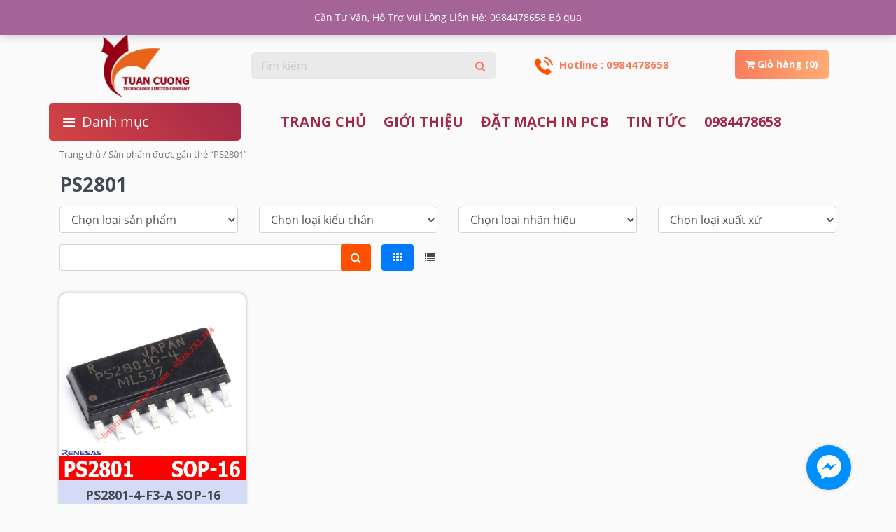

--- FILE ---
content_type: text/html; charset=UTF-8
request_url: https://linhkientuancuong.com/tu-khoa/ps2801/
body_size: 10840
content:
<!DOCTYPE html>
<html lang="vi" class="no-js">
<head>
	<meta charset="UTF-8">
	<meta name="viewport" content="width=device-width">
	<link rel="profile" href="http://gmpg.org/xfn/11">
	<link rel="pingback" href="https://linhkientuancuong.com/xmlrpc.php">
	<!--[if lt IE 9]>
	<script src="https://linhkientuancuong.com/wp-content/themes/ithemebuilder_v3/js/html5.js"></script>
	<![endif]-->
	
	<!-- This site is optimized with the Yoast SEO plugin v19.3 - https://yoast.com/wordpress/plugins/seo/ -->
	<title>PS2801 Archives - Linh kiện điện tử</title>
	<meta name="robots" content="index, follow, max-snippet:-1, max-image-preview:large, max-video-preview:-1" />
	<link rel="canonical" href="https://linhkientuancuong.com/tu-khoa/ps2801/" />
	<meta property="og:locale" content="vi_VN" />
	<meta property="og:type" content="article" />
	<meta property="og:title" content="PS2801 Archives - Linh kiện điện tử" />
	<meta property="og:url" content="https://linhkientuancuong.com/tu-khoa/ps2801/" />
	<meta property="og:site_name" content="Linh kiện điện tử" />
	<meta name="twitter:card" content="summary_large_image" />
	<script type="application/ld+json" class="yoast-schema-graph">{"@context":"https://schema.org","@graph":[{"@type":"WebSite","@id":"https://linhkientuancuong.com/#website","url":"https://linhkientuancuong.com/","name":"Linh kiện điện tử","description":"","potentialAction":[{"@type":"SearchAction","target":{"@type":"EntryPoint","urlTemplate":"https://linhkientuancuong.com/?s={search_term_string}"},"query-input":"required name=search_term_string"}],"inLanguage":"vi"},{"@type":"CollectionPage","@id":"https://linhkientuancuong.com/tu-khoa/ps2801/","url":"https://linhkientuancuong.com/tu-khoa/ps2801/","name":"PS2801 Archives - Linh kiện điện tử","isPartOf":{"@id":"https://linhkientuancuong.com/#website"},"breadcrumb":{"@id":"https://linhkientuancuong.com/tu-khoa/ps2801/#breadcrumb"},"inLanguage":"vi","potentialAction":[{"@type":"ReadAction","target":["https://linhkientuancuong.com/tu-khoa/ps2801/"]}]},{"@type":"BreadcrumbList","@id":"https://linhkientuancuong.com/tu-khoa/ps2801/#breadcrumb","itemListElement":[{"@type":"ListItem","position":1,"name":"Home","item":"https://linhkientuancuong.com/"},{"@type":"ListItem","position":2,"name":"PS2801"}]}]}</script>
	<!-- / Yoast SEO plugin. -->


<link rel='dns-prefetch' href='//maxcdn.bootstrapcdn.com' />
<link rel='dns-prefetch' href='//s.w.org' />
<link rel="alternate" type="application/rss+xml" title="Nguồn cấp Linh kiện điện tử &raquo; PS2801 Tag" href="https://linhkientuancuong.com/tu-khoa/ps2801/feed/" />
<link rel='stylesheet' id='wp-block-library-css'  href='https://linhkientuancuong.com/wp-includes/css/dist/block-library/style.min.css?ver=5.6.16' type='text/css' media='all' />
<link rel='stylesheet' id='wc-block-vendors-style-css'  href='https://linhkientuancuong.com/wp-content/plugins/woocommerce/packages/woocommerce-blocks/build/vendors-style.css?ver=4.0.0' type='text/css' media='all' />
<link rel='stylesheet' id='wc-block-style-css'  href='https://linhkientuancuong.com/wp-content/plugins/woocommerce/packages/woocommerce-blocks/build/style.css?ver=4.0.0' type='text/css' media='all' />
<link rel='stylesheet' id='woocommerce-layout-css'  href='https://linhkientuancuong.com/wp-content/plugins/woocommerce/assets/css/woocommerce-layout.css?ver=5.0.0' type='text/css' media='all' />
<link rel='stylesheet' id='woocommerce-smallscreen-css'  href='https://linhkientuancuong.com/wp-content/plugins/woocommerce/assets/css/woocommerce-smallscreen.css?ver=5.0.0' type='text/css' media='only screen and (max-width: 768px)' />
<link rel='stylesheet' id='woocommerce-general-css'  href='https://linhkientuancuong.com/wp-content/plugins/woocommerce/assets/css/woocommerce.css?ver=5.0.0' type='text/css' media='all' />
<style id='woocommerce-inline-inline-css' type='text/css'>
.woocommerce form .form-row .required { visibility: visible; }
</style>
<link rel='stylesheet' id='xoo-cp-style-css'  href='https://linhkientuancuong.com/wp-content/plugins/added-to-cart-popup-woocommerce/assets/css/xoo-cp-style.css?ver=1.5' type='text/css' media='all' />
<style id='xoo-cp-style-inline-css' type='text/css'>
td.xoo-cp-pqty{
			    min-width: 120px;
			}
			.xoo-cp-container{
				max-width: 650px;
			}
			.xcp-btn{
				background-color: #777777;
				color: #ffffff;
				font-size: 14px;
				border-radius: 5px;
				border: 1px solid #777777;
			}
			.xcp-btn:hover{
				color: #ffffff;
			}
			td.xoo-cp-pimg{
				width: 20%;
			}
			table.xoo-cp-pdetails , table.xoo-cp-pdetails tr{
				border: 0!important;
			}
			table.xoo-cp-pdetails td{
				border-style: solid;
				border-width: 0px;
				border-color: #ebe9eb;
			}
</style>
<link rel='stylesheet' id='all-css'  href='https://linhkientuancuong.com/wp-content/themes/ithemebuilder_v3/css/all.css?ver=2.1' type='text/css' media='all' />
<link rel='stylesheet' id='bootstrap-grid-css'  href='https://linhkientuancuong.com/wp-content/themes/ithemebuilder_v3/css/bootstrap-grid.css?ver=2.1' type='text/css' media='all' />
<link rel='stylesheet' id='bootstrap-reboot-css'  href='https://linhkientuancuong.com/wp-content/themes/ithemebuilder_v3/css/bootstrap-reboot.css?ver=2.1' type='text/css' media='all' />
<link rel='stylesheet' id='bootstrap.min-css'  href='https://linhkientuancuong.com/wp-content/themes/ithemebuilder_v3/css/bootstrap.min.css?ver=2.1' type='text/css' media='all' />
<link rel='stylesheet' id='fix-css'  href='https://linhkientuancuong.com/wp-content/themes/ithemebuilder_v3/css/fix.css?ver=2.1' type='text/css' media='all' />
<link rel='stylesheet' id='jquery.mmenu-css'  href='https://linhkientuancuong.com/wp-content/themes/ithemebuilder_v3/css/jquery.mmenu.css?ver=2.1' type='text/css' media='all' />
<link rel='stylesheet' id='owl.carousel.min-css'  href='https://linhkientuancuong.com/wp-content/themes/ithemebuilder_v3/css/owl.carousel.min.css?ver=2.1' type='text/css' media='all' />
<link rel='stylesheet' id='reset_style-css'  href='https://linhkientuancuong.com/wp-content/themes/ithemebuilder_v3/css/reset_style.css?ver=2.1' type='text/css' media='all' />
<link rel='stylesheet' id='responsive-css'  href='https://linhkientuancuong.com/wp-content/themes/ithemebuilder_v3/css/responsive.css?ver=2.1' type='text/css' media='all' />
<link rel='stylesheet' id='slick-theme-css'  href='https://linhkientuancuong.com/wp-content/themes/ithemebuilder_v3/css/slick-theme.css?ver=2.1' type='text/css' media='all' />
<link rel='stylesheet' id='slick-css'  href='https://linhkientuancuong.com/wp-content/themes/ithemebuilder_v3/css/slick.css?ver=2.1' type='text/css' media='all' />
<link rel='stylesheet' id='slicknav-css'  href='https://linhkientuancuong.com/wp-content/themes/ithemebuilder_v3/css/slicknav.css?ver=2.1' type='text/css' media='all' />
<link rel='stylesheet' id='style-css'  href='https://linhkientuancuong.com/wp-content/themes/ithemebuilder_v3/css/style.css?ver=2.1' type='text/css' media='all' />
<link rel='stylesheet' id='storefront-style-css'  href='https://linhkientuancuong.com/wp-content/themes/ithemebuilder_v3/style.css?ver=2.1' type='text/css' media='all' />
<link rel='stylesheet' id='storefront-responsive-css'  href='https://linhkientuancuong.com/wp-content/themes/ithemebuilder_v3/responsive.css?ver=2.1' type='text/css' media='all' />
<link rel='stylesheet' id='load-fa-css'  href='https://maxcdn.bootstrapcdn.com/font-awesome/4.6.3/css/font-awesome.min.css?ver=5.6.16' type='text/css' media='all' />
<script type='text/javascript' src='https://linhkientuancuong.com/wp-includes/js/jquery/jquery.min.js?ver=3.5.1' id='jquery-core-js'></script>
<script type='text/javascript' src='https://linhkientuancuong.com/wp-includes/js/jquery/jquery-migrate.min.js?ver=3.3.2' id='jquery-migrate-js'></script>
<link rel="https://api.w.org/" href="https://linhkientuancuong.com/wp-json/" /><link rel="EditURI" type="application/rsd+xml" title="RSD" href="https://linhkientuancuong.com/xmlrpc.php?rsd" />
<link rel="wlwmanifest" type="application/wlwmanifest+xml" href="https://linhkientuancuong.com/wp-includes/wlwmanifest.xml" /> 

<script type="text/javascript">
    ASAJAX='https://linhkientuancuong.com/wp-admin/admin-ajax.php';
</script>
	<noscript><style>.woocommerce-product-gallery{ opacity: 1 !important; }</style></noscript>
	
</head>

<body class="archive tax-product_tag term-ps2801 term-847 theme-ithemebuilder_v3 woocommerce woocommerce-page woocommerce-demo-store woocommerce-no-js">
	<div id="fb-root"></div>
<script>(function(d, s, id) {
  var js, fjs = d.getElementsByTagName(s)[0];
  if (d.getElementById(id)) return;
  js = d.createElement(s); js.id = id;
  js.src = 'https://connect.facebook.net/vi_VN/sdk.js#xfbml=1&autoLogAppEvents=1&version=v3.1&appId=122228925093393';
  fjs.parentNode.insertBefore(js, fjs);
}(document, 'script', 'facebook-jssdk'));</script>

	<div class="header_mobile">
    <a href="#menu" class="menumobile"><span></span></a>
    <div class="logo_mobile">
        <a href="https://linhkientuancuong.com" title="">
            <img src="https://linhkientuancuong.com/wp-content/uploads/2019/12/Logo.png" alt="">
        </a>
    </div>
    <div id="topcartlink">
        <span class="hotline float-left">Hotline : 0984478658</span>
        <a href="https://linhkientuancuong.com/gio-hang/" class="icon-cart minicart-anchor float-right">
          <span class="cart-label"><i class="fa fa-shopping-cart"></i></span>
           <span class="gio_hang">Giỏ hàng (0)</span>
        </a>
    </div>
  </div>
    <nav id="menu">
        <ul><li id="menu-item-418" class="menu-item menu-item-type-taxonomy menu-item-object-product_cat menu-item-has-children menu-item-418"><a href="https://linhkientuancuong.com/danh-muc/vi-dieu-khien/">VI ĐIỀU KHIỂN</a>
<ul class="sub-menu">
	<li id="menu-item-9147" class="menu-item menu-item-type-taxonomy menu-item-object-product_cat menu-item-9147"><a href="https://linhkientuancuong.com/danh-muc/vi-dieu-khien/nuvoton/">NUVOTON</a></li>
	<li id="menu-item-9142" class="menu-item menu-item-type-taxonomy menu-item-object-product_cat menu-item-9142"><a href="https://linhkientuancuong.com/danh-muc/vi-dieu-khien/st/">ST</a></li>
	<li id="menu-item-9143" class="menu-item menu-item-type-taxonomy menu-item-object-product_cat menu-item-9143"><a href="https://linhkientuancuong.com/danh-muc/vi-dieu-khien/microchip/">MICROCHIP</a></li>
	<li id="menu-item-9149" class="menu-item menu-item-type-taxonomy menu-item-object-product_cat menu-item-9149"><a href="https://linhkientuancuong.com/danh-muc/vi-dieu-khien/stm/">STM</a></li>
	<li id="menu-item-9150" class="menu-item menu-item-type-taxonomy menu-item-object-product_cat menu-item-9150"><a href="https://linhkientuancuong.com/danh-muc/vi-dieu-khien/texas/">TEXAS</a></li>
</ul>
</li>
<li id="menu-item-9137" class="menu-item menu-item-type-taxonomy menu-item-object-product_cat menu-item-has-children menu-item-9137"><a href="https://linhkientuancuong.com/danh-muc/dien-tro/">ĐIỆN TRỞ</a>
<ul class="sub-menu">
	<li id="menu-item-9138" class="menu-item menu-item-type-taxonomy menu-item-object-product_cat menu-item-9138"><a href="https://linhkientuancuong.com/danh-muc/dien-tro/dien-tro-cam-dip/">Điện trở cắm &#8211; DIP</a></li>
	<li id="menu-item-9139" class="menu-item menu-item-type-taxonomy menu-item-object-product_cat menu-item-9139"><a href="https://linhkientuancuong.com/danh-muc/dien-tro/dien-tro-dan-smd/">Điện trở dán &#8211; SMD</a></li>
	<li id="menu-item-9140" class="menu-item menu-item-type-taxonomy menu-item-object-product_cat menu-item-9140"><a href="https://linhkientuancuong.com/danh-muc/dien-tro/dien-tro-cong-suat/">Điện trở công suất</a></li>
</ul>
</li>
<li id="menu-item-9144" class="menu-item menu-item-type-taxonomy menu-item-object-product_cat menu-item-has-children menu-item-9144"><a href="https://linhkientuancuong.com/danh-muc/module/">CÁC LOẠI MODULE</a>
<ul class="sub-menu">
	<li id="menu-item-9145" class="menu-item menu-item-type-taxonomy menu-item-object-product_cat menu-item-9145"><a href="https://linhkientuancuong.com/danh-muc/module/thu-phat-khong-day/">Bluetooth &#8211; Wifi &#8211; Zigbee</a></li>
	<li id="menu-item-9151" class="menu-item menu-item-type-taxonomy menu-item-object-product_cat menu-item-9151"><a href="https://linhkientuancuong.com/danh-muc/module/thu-phat-internet/">Internet &#8211; GPRS &#8211; LoRa</a></li>
	<li id="menu-item-9152" class="menu-item menu-item-type-taxonomy menu-item-object-product_cat menu-item-9152"><a href="https://linhkientuancuong.com/danh-muc/module/module-cam-bien-gia-toc/">Module cảm biến gia tốc, con quay hồi chuyển</a></li>
	<li id="menu-item-9153" class="menu-item menu-item-type-taxonomy menu-item-object-product_cat menu-item-9153"><a href="https://linhkientuancuong.com/danh-muc/module/module-cam-bien-khi/">Module cảm biến khí &#8211; etanol</a></li>
	<li id="menu-item-9154" class="menu-item menu-item-type-taxonomy menu-item-object-product_cat menu-item-9154"><a href="https://linhkientuancuong.com/danh-muc/module/module-cam-bien-nhiet-do/">Module cảm biến nhiệt độ</a></li>
	<li id="menu-item-9155" class="menu-item menu-item-type-taxonomy menu-item-object-product_cat menu-item-9155"><a href="https://linhkientuancuong.com/danh-muc/module/module-cam-bien-quang-dien/">Module cảm biến quang điện</a></li>
	<li id="menu-item-9156" class="menu-item menu-item-type-taxonomy menu-item-object-product_cat menu-item-9156"><a href="https://linhkientuancuong.com/danh-muc/module/module-cam-bien-tu-tiem-can/">Module cảm biến từ &#8211; tiệm cận</a></li>
	<li id="menu-item-9157" class="menu-item menu-item-type-taxonomy menu-item-object-product_cat menu-item-9157"><a href="https://linhkientuancuong.com/danh-muc/module/module-cam-ung/">Module cảm ứng, nút nhấn, rơ le</a></li>
	<li id="menu-item-9158" class="menu-item menu-item-type-taxonomy menu-item-object-product_cat menu-item-9158"><a href="https://linhkientuancuong.com/danh-muc/module/module-chuye-doi-usb/">Module chuyển đổi USB TTL</a></li>
	<li id="menu-item-9159" class="menu-item menu-item-type-taxonomy menu-item-object-product_cat menu-item-9159"><a href="https://linhkientuancuong.com/danh-muc/module/modlue-dieu-khien-dong-co-buoc/">Module điều khiển động cơ bước</a></li>
	<li id="menu-item-9160" class="menu-item menu-item-type-taxonomy menu-item-object-product_cat menu-item-9160"><a href="https://linhkientuancuong.com/danh-muc/module/module-do-dien/">Module đo điện áp, dòng điện</a></li>
	<li id="menu-item-9161" class="menu-item menu-item-type-taxonomy menu-item-object-product_cat menu-item-9161"><a href="https://linhkientuancuong.com/danh-muc/module/module-hien-thi/">Module hiển thị</a></li>
	<li id="menu-item-9162" class="menu-item menu-item-type-taxonomy menu-item-object-product_cat menu-item-9162"><a href="https://linhkientuancuong.com/danh-muc/module/in3d-gps-luu-tru/">Module In 3D &#8211; GPS &#8211; Lưu trữ</a></li>
	<li id="menu-item-9163" class="menu-item menu-item-type-taxonomy menu-item-object-product_cat menu-item-9163"><a href="https://linhkientuancuong.com/danh-muc/module/module-khac/">Module khác</a></li>
	<li id="menu-item-9164" class="menu-item menu-item-type-taxonomy menu-item-object-product_cat menu-item-9164"><a href="https://linhkientuancuong.com/danh-muc/module/module-lap-trinh/">Module lập trình</a></li>
	<li id="menu-item-9165" class="menu-item menu-item-type-taxonomy menu-item-object-product_cat menu-item-9165"><a href="https://linhkientuancuong.com/danh-muc/module/module-nguon/">Module nguồn</a></li>
	<li id="menu-item-9166" class="menu-item menu-item-type-taxonomy menu-item-object-product_cat menu-item-9166"><a href="https://linhkientuancuong.com/danh-muc/module/module-sac/">Module sạc</a></li>
	<li id="menu-item-9167" class="menu-item menu-item-type-taxonomy menu-item-object-product_cat menu-item-9167"><a href="https://linhkientuancuong.com/danh-muc/module/module-thu-phat-fm/">Module thu phát FM</a></li>
	<li id="menu-item-9168" class="menu-item menu-item-type-taxonomy menu-item-object-product_cat menu-item-9168"><a href="https://linhkientuancuong.com/danh-muc/module/thiet-bi-nha-thong-minh/">Smart home &#8211; OpenWrt &#8211; ESP32</a></li>
</ul>
</li>
<li id="menu-item-9169" class="menu-item menu-item-type-taxonomy menu-item-object-product_cat menu-item-has-children menu-item-9169"><a href="https://linhkientuancuong.com/danh-muc/cam-bien/">CẢM BIẾN</a>
<ul class="sub-menu">
	<li id="menu-item-9170" class="menu-item menu-item-type-taxonomy menu-item-object-product_cat menu-item-9170"><a href="https://linhkientuancuong.com/danh-muc/cam-bien/cam-bien-anh-sang/">Cảm biến ánh sáng</a></li>
	<li id="menu-item-9171" class="menu-item menu-item-type-taxonomy menu-item-object-product_cat menu-item-9171"><a href="https://linhkientuancuong.com/danh-muc/cam-bien/cam-bien-hong-ngoai/">Cảm biến hồng ngoại</a></li>
	<li id="menu-item-9172" class="menu-item menu-item-type-taxonomy menu-item-object-product_cat menu-item-9172"><a href="https://linhkientuancuong.com/danh-muc/cam-bien/cam-bien-nhiet-do-do-am/">Cảm biến nhiệt độ, độ ẩm</a></li>
</ul>
</li>
<li id="menu-item-9173" class="menu-item menu-item-type-taxonomy menu-item-object-product_cat menu-item-has-children menu-item-9173"><a href="https://linhkientuancuong.com/danh-muc/san-pham-khac/">SẢN PHẨM KHÁC</a>
<ul class="sub-menu">
	<li id="menu-item-9174" class="menu-item menu-item-type-taxonomy menu-item-object-product_cat menu-item-9174"><a href="https://linhkientuancuong.com/danh-muc/san-pham-khac/tan-nhiet/">Tản nhiệt</a></li>
</ul>
</li>
<li id="menu-item-9175" class="menu-item menu-item-type-taxonomy menu-item-object-product_cat menu-item-has-children menu-item-9175"><a href="https://linhkientuancuong.com/danh-muc/tu-dien/">TỤ ĐIỆN</a>
<ul class="sub-menu">
	<li id="menu-item-9176" class="menu-item menu-item-type-taxonomy menu-item-object-product_cat menu-item-9176"><a href="https://linhkientuancuong.com/danh-muc/tu-dien/tu-hoa/">Tụ hóa</a></li>
</ul>
</li>
</ul>    </nav>
</div>
<div id="header">
    <div class="top_header">
        <div class="container">
            <div class="row align-items-center">
                <div class="col-12 col-sm-8 top_header_left ">
                    <div class="info_top">
                        <img src="https://linhkientuancuong.com/wp-content/themes/ithemebuilder_v3/img/clock.gif" alt="">
                        <p>Làm việc: Thứ 2-6 8h30 - 5h30 . Thứ 7 8h30 -12h . Nghỉ CN & Lễ</p>                                     
                    </div>                                 
                </div>
                <div class="col-12 col-sm-4 top_header_right">
                    <ul class="sign float-right">
                                                    <li><a href="https://linhkientuancuong.com/tai-khoan" title="">Đăng nhập</a></li>
                            <li><a href="https://linhkientuancuong.com/tai-khoan" title="">Đăng ký</a></li>
                                            </ul>                             
                </div>              
            </div>          
        </div>      
    </div>
    <div class="main_header py-4">
        <div class="container">
            <div class="row align-items-center">
                <div class="col-12 col-md-3 box_logo">
                    <a href="https://linhkientuancuong.com" title="">
                        <img src="https://linhkientuancuong.com/wp-content/uploads/2019/12/Logo.png" alt="">
                    </a>          
                </div> 
                <div class="col-12 col-md-4 search-input">
                    <form action="https://linhkientuancuong.com" class="search_form" method="get">
                        <div class="input-group">
                            <!-- USE TWITTER TYPEAHEAD JSON WITH API TO SEARCH -->
                            <input class="form-control" id="system-search" name="s" placeholder="Tìm kiếm" autocomplete="off">
                            <input type="hidden" name="post_type" value="product">
                            <span class="input-group-btn">
                                <button type="submit" class="btn btn-default">
                                        <i class="fa fa-search"></i>
                                </button>
                            </span>
                        </div>
                        <div class="result_timkiem"></div>  
                    </form>          
                </div>
                <div class="col-12 col-md-5 gio_hang">
                    <div id="topcartlink">
                        <span class="hotline float-left">
                            <img src="https://linhkientuancuong.com/wp-content/themes/ithemebuilder_v3/img/telephone.png" alt="">
                            Hotline : 0984478658                        </span>
                        
                        <div class="minicart">
                           <!--  <a href="https://linhkientuancuong.com/gio-hang/" class="icon-cart minicart-anchor float-right">
                              <span class="cart-label"><i class="fa fa-shopping-cart"></i></span>
                               Giỏ hàng (0)                            </a> -->
                                <div class="cartmini-tempalte">
                                    

	<p class="woocommerce-mini-cart__empty-message">Chưa có sản phẩm trong giỏ hàng.</p>


                                </div>
                        </div>
                    </div>     
                </div>     
            </div>      
        </div>      
    </div>

    <div class="main_header main_header_fix ptb">
        <div class="container">
            <div class="row align-items-center">
                <div class="col-12 col-md-3 bot_header">
                    <div class="box_danh_muc_fix py-2">
                        <i class="fa fa-bars"></i><p class="my-0 menu_danh_muc_fix">Danh mục</p>
                        <div class="menu_box_fix">
                            <ul><li id="menu-item-8873" class="menu-item menu-item-type-taxonomy menu-item-object-product_cat menu-item-has-children menu-item-8873"><a href="https://linhkientuancuong.com/danh-muc/module/">CÁC LOẠI MODULE</a>
<ul class="sub-menu">
	<li id="menu-item-8874" class="menu-item menu-item-type-taxonomy menu-item-object-product_cat menu-item-8874"><a href="https://linhkientuancuong.com/danh-muc/module/thu-phat-khong-day/">Bluetooth &#8211; Wifi &#8211; Zigbee</a></li>
	<li id="menu-item-8875" class="menu-item menu-item-type-taxonomy menu-item-object-product_cat menu-item-8875"><a href="https://linhkientuancuong.com/danh-muc/module/thu-phat-internet/">Internet &#8211; GPRS &#8211; LoRa</a></li>
	<li id="menu-item-8876" class="menu-item menu-item-type-taxonomy menu-item-object-product_cat menu-item-8876"><a href="https://linhkientuancuong.com/danh-muc/module/module-cam-bien-gia-toc/">Module cảm biến gia tốc, con quay hồi chuyển</a></li>
	<li id="menu-item-8877" class="menu-item menu-item-type-taxonomy menu-item-object-product_cat menu-item-8877"><a href="https://linhkientuancuong.com/danh-muc/module/module-cam-bien-khi/">Module cảm biến khí &#8211; etanol</a></li>
	<li id="menu-item-8878" class="menu-item menu-item-type-taxonomy menu-item-object-product_cat menu-item-8878"><a href="https://linhkientuancuong.com/danh-muc/module/module-cam-bien-nhiet-do/">Module cảm biến nhiệt độ</a></li>
	<li id="menu-item-8879" class="menu-item menu-item-type-taxonomy menu-item-object-product_cat menu-item-8879"><a href="https://linhkientuancuong.com/danh-muc/module/module-cam-bien-quang-dien/">Module cảm biến quang điện</a></li>
	<li id="menu-item-8880" class="menu-item menu-item-type-taxonomy menu-item-object-product_cat menu-item-8880"><a href="https://linhkientuancuong.com/danh-muc/module/module-cam-bien-tu-tiem-can/">Module cảm biến từ &#8211; tiệm cận</a></li>
	<li id="menu-item-8881" class="menu-item menu-item-type-taxonomy menu-item-object-product_cat menu-item-8881"><a href="https://linhkientuancuong.com/danh-muc/module/module-cam-ung/">Module cảm ứng, nút nhấn, rơ le</a></li>
	<li id="menu-item-8882" class="menu-item menu-item-type-taxonomy menu-item-object-product_cat menu-item-8882"><a href="https://linhkientuancuong.com/danh-muc/module/module-chuye-doi-usb/">Module chuyển đổi USB TTL</a></li>
	<li id="menu-item-8883" class="menu-item menu-item-type-taxonomy menu-item-object-product_cat menu-item-8883"><a href="https://linhkientuancuong.com/danh-muc/module/modlue-dieu-khien-dong-co-buoc/">Module điều khiển động cơ bước</a></li>
	<li id="menu-item-8884" class="menu-item menu-item-type-taxonomy menu-item-object-product_cat menu-item-8884"><a href="https://linhkientuancuong.com/danh-muc/module/module-do-dien/">Module đo điện áp, dòng điện</a></li>
	<li id="menu-item-8885" class="menu-item menu-item-type-taxonomy menu-item-object-product_cat menu-item-8885"><a href="https://linhkientuancuong.com/danh-muc/module/module-hien-thi/">Module hiển thị</a></li>
	<li id="menu-item-8886" class="menu-item menu-item-type-taxonomy menu-item-object-product_cat menu-item-8886"><a href="https://linhkientuancuong.com/danh-muc/module/in3d-gps-luu-tru/">Module In 3D &#8211; GPS &#8211; Lưu trữ</a></li>
	<li id="menu-item-8887" class="menu-item menu-item-type-taxonomy menu-item-object-product_cat menu-item-8887"><a href="https://linhkientuancuong.com/danh-muc/module/module-khac/">Module khác</a></li>
	<li id="menu-item-8888" class="menu-item menu-item-type-taxonomy menu-item-object-product_cat menu-item-8888"><a href="https://linhkientuancuong.com/danh-muc/module/module-lap-trinh/">Module lập trình</a></li>
	<li id="menu-item-8889" class="menu-item menu-item-type-taxonomy menu-item-object-product_cat menu-item-8889"><a href="https://linhkientuancuong.com/danh-muc/module/module-nguon/">Module nguồn</a></li>
	<li id="menu-item-8890" class="menu-item menu-item-type-taxonomy menu-item-object-product_cat menu-item-8890"><a href="https://linhkientuancuong.com/danh-muc/module/module-sac/">Module sạc</a></li>
	<li id="menu-item-8891" class="menu-item menu-item-type-taxonomy menu-item-object-product_cat menu-item-8891"><a href="https://linhkientuancuong.com/danh-muc/module/module-thu-phat-fm/">Module thu phát FM</a></li>
	<li id="menu-item-8892" class="menu-item menu-item-type-taxonomy menu-item-object-product_cat menu-item-8892"><a href="https://linhkientuancuong.com/danh-muc/module/thiet-bi-nha-thong-minh/">Smart home &#8211; OpenWrt &#8211; ESP32</a></li>
</ul>
</li>
<li id="menu-item-8893" class="menu-item menu-item-type-taxonomy menu-item-object-product_cat menu-item-has-children menu-item-8893"><a href="https://linhkientuancuong.com/danh-muc/vi-dieu-khien/">VI ĐIỀU KHIỂN</a>
<ul class="sub-menu">
	<li id="menu-item-8894" class="menu-item menu-item-type-taxonomy menu-item-object-product_cat menu-item-8894"><a href="https://linhkientuancuong.com/danh-muc/vi-dieu-khien/texas/">TEXAS</a></li>
	<li id="menu-item-8895" class="menu-item menu-item-type-taxonomy menu-item-object-product_cat menu-item-8895"><a href="https://linhkientuancuong.com/danh-muc/vi-dieu-khien/microchip/">MICROCHIP</a></li>
	<li id="menu-item-8896" class="menu-item menu-item-type-taxonomy menu-item-object-product_cat menu-item-8896"><a href="https://linhkientuancuong.com/danh-muc/vi-dieu-khien/nuvoton/">NUVOTON</a></li>
	<li id="menu-item-8898" class="menu-item menu-item-type-taxonomy menu-item-object-product_cat menu-item-8898"><a href="https://linhkientuancuong.com/danh-muc/vi-dieu-khien/st/">ST</a></li>
	<li id="menu-item-8899" class="menu-item menu-item-type-taxonomy menu-item-object-product_cat menu-item-8899"><a href="https://linhkientuancuong.com/danh-muc/vi-dieu-khien/stm/">STM</a></li>
</ul>
</li>
<li id="menu-item-9050" class="menu-item menu-item-type-taxonomy menu-item-object-product_cat menu-item-has-children menu-item-9050"><a href="https://linhkientuancuong.com/danh-muc/cam-bien/">CẢM BIẾN</a>
<ul class="sub-menu">
	<li id="menu-item-9051" class="menu-item menu-item-type-taxonomy menu-item-object-product_cat menu-item-9051"><a href="https://linhkientuancuong.com/danh-muc/cam-bien/cam-bien-nhiet-do-do-am/">Cảm biến nhiệt độ, độ ẩm</a></li>
	<li id="menu-item-9069" class="menu-item menu-item-type-taxonomy menu-item-object-product_cat menu-item-9069"><a href="https://linhkientuancuong.com/danh-muc/cam-bien/cam-bien-anh-sang/">Cảm biến ánh sáng</a></li>
	<li id="menu-item-9074" class="menu-item menu-item-type-taxonomy menu-item-object-product_cat menu-item-9074"><a href="https://linhkientuancuong.com/danh-muc/cam-bien/cam-bien-hong-ngoai/">Cảm biến hồng ngoại</a></li>
</ul>
</li>
<li id="menu-item-8900" class="menu-item menu-item-type-taxonomy menu-item-object-product_cat menu-item-has-children menu-item-8900"><a href="https://linhkientuancuong.com/danh-muc/dien-tro/">ĐIỆN TRỞ</a>
<ul class="sub-menu">
	<li id="menu-item-8901" class="menu-item menu-item-type-taxonomy menu-item-object-product_cat menu-item-8901"><a href="https://linhkientuancuong.com/danh-muc/dien-tro/dien-tro-cam-dip/">Điện trở cắm &#8211; DIP</a></li>
	<li id="menu-item-8902" class="menu-item menu-item-type-taxonomy menu-item-object-product_cat menu-item-8902"><a href="https://linhkientuancuong.com/danh-muc/dien-tro/dien-tro-cong-suat/">Điện trở công suất</a></li>
	<li id="menu-item-8903" class="menu-item menu-item-type-taxonomy menu-item-object-product_cat menu-item-8903"><a href="https://linhkientuancuong.com/danh-muc/dien-tro/dien-tro-dan-smd/">Điện trở dán &#8211; SMD</a></li>
</ul>
</li>
<li id="menu-item-8907" class="menu-item menu-item-type-taxonomy menu-item-object-product_cat menu-item-has-children menu-item-8907"><a href="https://linhkientuancuong.com/danh-muc/tu-dien/">TỤ ĐIỆN</a>
<ul class="sub-menu">
	<li id="menu-item-8908" class="menu-item menu-item-type-taxonomy menu-item-object-product_cat menu-item-8908"><a href="https://linhkientuancuong.com/danh-muc/tu-dien/tu-hoa/">Tụ hóa</a></li>
</ul>
</li>
<li id="menu-item-9080" class="menu-item menu-item-type-taxonomy menu-item-object-product_cat menu-item-has-children menu-item-9080"><a href="https://linhkientuancuong.com/danh-muc/san-pham-khac/">SẢN PHẨM KHÁC</a>
<ul class="sub-menu">
	<li id="menu-item-9081" class="menu-item menu-item-type-taxonomy menu-item-object-product_cat menu-item-9081"><a href="https://linhkientuancuong.com/danh-muc/san-pham-khac/tan-nhiet/">Tản nhiệt</a></li>
</ul>
</li>
</ul>  
                        </div>
                    </div>          
                </div> 
                <div class="col-12 col-md-5 search-input">
                    <form action="https://linhkientuancuong.com" class="search_form mx-3" method="get">
                        <div class="input-group">
                            <!-- USE TWITTER TYPEAHEAD JSON WITH API TO SEARCH -->
                            <input class="form-control" id="system-search" name="s" placeholder="Tìm kiếm" autocomplete="off">
                            <input type="hidden" name="post_type" value="product">
                            <span class="input-group-btn">
                                <button type="submit" class="btn btn-default">
                                        <i class="fa fa-search"></i>
                                </button>
                            </span>
                        </div>
                        <div class="result_timkiem_1"></div>  
                    </form>          
                </div>
                <div class="col-12 col-md-4 gio_hang">
                    <div id="topcartlink">
                        <span class="hotline float-left">
                            <img src="https://linhkientuancuong.com/wp-content/themes/ithemebuilder_v3/img/telephone.png" alt="">
                            Hotline : 0984478658                        </span>
                       <div class="minicart">
                                <div class="cartmini-tempalte">
                                    

	<p class="woocommerce-mini-cart__empty-message">Chưa có sản phẩm trong giỏ hàng.</p>


                                </div>
                        </div>
                    </div>     
                </div>     
            </div>      
        </div>      
    </div>

    <div class="bot_header">
        <div class="container">
            <div class="row align-items-center">
                <div class="col-12 col-md-3 col-sm-4">
                    <div class="box_danh_muc">
                        <i class="fa fa-bars"></i><p class="my-0 menu_danh_muc">Danh mục</p>
                        <div class="menu_box">
                            <ul><li class="menu-item menu-item-type-taxonomy menu-item-object-product_cat menu-item-has-children menu-item-8873"><a href="https://linhkientuancuong.com/danh-muc/module/">CÁC LOẠI MODULE</a>
<ul class="sub-menu">
	<li class="menu-item menu-item-type-taxonomy menu-item-object-product_cat menu-item-8874"><a href="https://linhkientuancuong.com/danh-muc/module/thu-phat-khong-day/">Bluetooth &#8211; Wifi &#8211; Zigbee</a></li>
	<li class="menu-item menu-item-type-taxonomy menu-item-object-product_cat menu-item-8875"><a href="https://linhkientuancuong.com/danh-muc/module/thu-phat-internet/">Internet &#8211; GPRS &#8211; LoRa</a></li>
	<li class="menu-item menu-item-type-taxonomy menu-item-object-product_cat menu-item-8876"><a href="https://linhkientuancuong.com/danh-muc/module/module-cam-bien-gia-toc/">Module cảm biến gia tốc, con quay hồi chuyển</a></li>
	<li class="menu-item menu-item-type-taxonomy menu-item-object-product_cat menu-item-8877"><a href="https://linhkientuancuong.com/danh-muc/module/module-cam-bien-khi/">Module cảm biến khí &#8211; etanol</a></li>
	<li class="menu-item menu-item-type-taxonomy menu-item-object-product_cat menu-item-8878"><a href="https://linhkientuancuong.com/danh-muc/module/module-cam-bien-nhiet-do/">Module cảm biến nhiệt độ</a></li>
	<li class="menu-item menu-item-type-taxonomy menu-item-object-product_cat menu-item-8879"><a href="https://linhkientuancuong.com/danh-muc/module/module-cam-bien-quang-dien/">Module cảm biến quang điện</a></li>
	<li class="menu-item menu-item-type-taxonomy menu-item-object-product_cat menu-item-8880"><a href="https://linhkientuancuong.com/danh-muc/module/module-cam-bien-tu-tiem-can/">Module cảm biến từ &#8211; tiệm cận</a></li>
	<li class="menu-item menu-item-type-taxonomy menu-item-object-product_cat menu-item-8881"><a href="https://linhkientuancuong.com/danh-muc/module/module-cam-ung/">Module cảm ứng, nút nhấn, rơ le</a></li>
	<li class="menu-item menu-item-type-taxonomy menu-item-object-product_cat menu-item-8882"><a href="https://linhkientuancuong.com/danh-muc/module/module-chuye-doi-usb/">Module chuyển đổi USB TTL</a></li>
	<li class="menu-item menu-item-type-taxonomy menu-item-object-product_cat menu-item-8883"><a href="https://linhkientuancuong.com/danh-muc/module/modlue-dieu-khien-dong-co-buoc/">Module điều khiển động cơ bước</a></li>
	<li class="menu-item menu-item-type-taxonomy menu-item-object-product_cat menu-item-8884"><a href="https://linhkientuancuong.com/danh-muc/module/module-do-dien/">Module đo điện áp, dòng điện</a></li>
	<li class="menu-item menu-item-type-taxonomy menu-item-object-product_cat menu-item-8885"><a href="https://linhkientuancuong.com/danh-muc/module/module-hien-thi/">Module hiển thị</a></li>
	<li class="menu-item menu-item-type-taxonomy menu-item-object-product_cat menu-item-8886"><a href="https://linhkientuancuong.com/danh-muc/module/in3d-gps-luu-tru/">Module In 3D &#8211; GPS &#8211; Lưu trữ</a></li>
	<li class="menu-item menu-item-type-taxonomy menu-item-object-product_cat menu-item-8887"><a href="https://linhkientuancuong.com/danh-muc/module/module-khac/">Module khác</a></li>
	<li class="menu-item menu-item-type-taxonomy menu-item-object-product_cat menu-item-8888"><a href="https://linhkientuancuong.com/danh-muc/module/module-lap-trinh/">Module lập trình</a></li>
	<li class="menu-item menu-item-type-taxonomy menu-item-object-product_cat menu-item-8889"><a href="https://linhkientuancuong.com/danh-muc/module/module-nguon/">Module nguồn</a></li>
	<li class="menu-item menu-item-type-taxonomy menu-item-object-product_cat menu-item-8890"><a href="https://linhkientuancuong.com/danh-muc/module/module-sac/">Module sạc</a></li>
	<li class="menu-item menu-item-type-taxonomy menu-item-object-product_cat menu-item-8891"><a href="https://linhkientuancuong.com/danh-muc/module/module-thu-phat-fm/">Module thu phát FM</a></li>
	<li class="menu-item menu-item-type-taxonomy menu-item-object-product_cat menu-item-8892"><a href="https://linhkientuancuong.com/danh-muc/module/thiet-bi-nha-thong-minh/">Smart home &#8211; OpenWrt &#8211; ESP32</a></li>
</ul>
</li>
<li class="menu-item menu-item-type-taxonomy menu-item-object-product_cat menu-item-has-children menu-item-8893"><a href="https://linhkientuancuong.com/danh-muc/vi-dieu-khien/">VI ĐIỀU KHIỂN</a>
<ul class="sub-menu">
	<li class="menu-item menu-item-type-taxonomy menu-item-object-product_cat menu-item-8894"><a href="https://linhkientuancuong.com/danh-muc/vi-dieu-khien/texas/">TEXAS</a></li>
	<li class="menu-item menu-item-type-taxonomy menu-item-object-product_cat menu-item-8895"><a href="https://linhkientuancuong.com/danh-muc/vi-dieu-khien/microchip/">MICROCHIP</a></li>
	<li class="menu-item menu-item-type-taxonomy menu-item-object-product_cat menu-item-8896"><a href="https://linhkientuancuong.com/danh-muc/vi-dieu-khien/nuvoton/">NUVOTON</a></li>
	<li class="menu-item menu-item-type-taxonomy menu-item-object-product_cat menu-item-8898"><a href="https://linhkientuancuong.com/danh-muc/vi-dieu-khien/st/">ST</a></li>
	<li class="menu-item menu-item-type-taxonomy menu-item-object-product_cat menu-item-8899"><a href="https://linhkientuancuong.com/danh-muc/vi-dieu-khien/stm/">STM</a></li>
</ul>
</li>
<li class="menu-item menu-item-type-taxonomy menu-item-object-product_cat menu-item-has-children menu-item-9050"><a href="https://linhkientuancuong.com/danh-muc/cam-bien/">CẢM BIẾN</a>
<ul class="sub-menu">
	<li class="menu-item menu-item-type-taxonomy menu-item-object-product_cat menu-item-9051"><a href="https://linhkientuancuong.com/danh-muc/cam-bien/cam-bien-nhiet-do-do-am/">Cảm biến nhiệt độ, độ ẩm</a></li>
	<li class="menu-item menu-item-type-taxonomy menu-item-object-product_cat menu-item-9069"><a href="https://linhkientuancuong.com/danh-muc/cam-bien/cam-bien-anh-sang/">Cảm biến ánh sáng</a></li>
	<li class="menu-item menu-item-type-taxonomy menu-item-object-product_cat menu-item-9074"><a href="https://linhkientuancuong.com/danh-muc/cam-bien/cam-bien-hong-ngoai/">Cảm biến hồng ngoại</a></li>
</ul>
</li>
<li class="menu-item menu-item-type-taxonomy menu-item-object-product_cat menu-item-has-children menu-item-8900"><a href="https://linhkientuancuong.com/danh-muc/dien-tro/">ĐIỆN TRỞ</a>
<ul class="sub-menu">
	<li class="menu-item menu-item-type-taxonomy menu-item-object-product_cat menu-item-8901"><a href="https://linhkientuancuong.com/danh-muc/dien-tro/dien-tro-cam-dip/">Điện trở cắm &#8211; DIP</a></li>
	<li class="menu-item menu-item-type-taxonomy menu-item-object-product_cat menu-item-8902"><a href="https://linhkientuancuong.com/danh-muc/dien-tro/dien-tro-cong-suat/">Điện trở công suất</a></li>
	<li class="menu-item menu-item-type-taxonomy menu-item-object-product_cat menu-item-8903"><a href="https://linhkientuancuong.com/danh-muc/dien-tro/dien-tro-dan-smd/">Điện trở dán &#8211; SMD</a></li>
</ul>
</li>
<li class="menu-item menu-item-type-taxonomy menu-item-object-product_cat menu-item-has-children menu-item-8907"><a href="https://linhkientuancuong.com/danh-muc/tu-dien/">TỤ ĐIỆN</a>
<ul class="sub-menu">
	<li class="menu-item menu-item-type-taxonomy menu-item-object-product_cat menu-item-8908"><a href="https://linhkientuancuong.com/danh-muc/tu-dien/tu-hoa/">Tụ hóa</a></li>
</ul>
</li>
<li class="menu-item menu-item-type-taxonomy menu-item-object-product_cat menu-item-has-children menu-item-9080"><a href="https://linhkientuancuong.com/danh-muc/san-pham-khac/">SẢN PHẨM KHÁC</a>
<ul class="sub-menu">
	<li class="menu-item menu-item-type-taxonomy menu-item-object-product_cat menu-item-9081"><a href="https://linhkientuancuong.com/danh-muc/san-pham-khac/tan-nhiet/">Tản nhiệt</a></li>
</ul>
</li>
</ul>  
                        </div>
                    </div>
                </div>
                <div class="col-12 col-md-9 col-sm-8 box_lich_lam_viec">
                    <nav id="menu_main">
                        <ul><li id="menu-item-8294" class="menu-item menu-item-type-custom menu-item-object-custom menu-item-8294"><a href="/">Trang chủ</a></li>
<li id="menu-item-132" class="menu-item menu-item-type-post_type menu-item-object-page menu-item-132"><a href="https://linhkientuancuong.com/gioi-thieu/">Giới thiệu</a></li>
<li id="menu-item-8287" class="menu-item menu-item-type-custom menu-item-object-custom menu-item-8287"><a href="https://machintuancuong.com/bao-gia-m%E1%BA%A1ch-in">ĐẶT MẠCH IN PCB</a></li>
<li id="menu-item-131" class="menu-item menu-item-type-taxonomy menu-item-object-category menu-item-131"><a href="https://linhkientuancuong.com/category/tin-tuc/">TIN TỨC</a></li>
<li id="menu-item-133" class="menu-item menu-item-type-post_type menu-item-object-page menu-item-133"><a href="https://linhkientuancuong.com/thong-tin-lien-he/">0984478658</a></li>
</ul>                    </nav>
                </div>
            </div>
        </div>
    </div> 
</div>

    <div id="main_content">
        <div class="container">
            <div class="bread-crumb py-2">
                <ul>
                    <li>
                        <nav class="woocommerce-breadcrumb"><a href="https://linhkientuancuong.com">Trang chủ</a>&nbsp;&#47;&nbsp;Sản phẩm được gắn thẻ &ldquo;PS2801&rdquo;</nav> 
                    </li>
                </ul>
            </div>

            
            <h1 class="heading_title pb-2">PS2801</h1>
            
                        

            <div class="san_pham ">
                
                <form class="bo_loc_sp" action="" method="get">
                    <div class="row pb-3">
                        <div class="col-sm-3 pb-3">
                            <select class="form-control" name="fillter_cate">
                                <option value="">Chọn loại sản phẩm</option>
                                                                                                    <option value="thu-phat-khong-day">Bluetooth - Wifi - Zigbee</option>    
                                                                    <option value="module">CÁC LOẠI MODULE</option>    
                                                                    <option value="cam-bien">CẢM BIẾN</option>    
                                                                    <option value="cam-bien-anh-sang">Cảm biến ánh sáng</option>    
                                                                    <option value="cam-bien-hong-ngoai">Cảm biến hồng ngoại</option>    
                                                                    <option value="cam-bien-nhiet-do-do-am">Cảm biến nhiệt độ, độ ẩm</option>    
                                                                    <option value="chip-tich-hop-thoi-gian">Chíp Tích Hợp Thời Gian</option>    
                                                                    <option value="chua-phan-loai">CHƯA PHÂN LOẠI</option>    
                                                                    <option value="dien-tro">ĐIỆN TRỞ</option>    
                                                                    <option value="dien-tro-cam-dip">Điện trở cắm - DIP</option>    
                                                                    <option value="dien-tro-cong-suat">Điện trở công suất</option>    
                                                                    <option value="dien-tro-dan-smd">Điện trở dán - SMD</option>    
                                                                    <option value="ic-logic">IC LOGIC</option>    
                                                                    <option value="ic-seri-74">IC seri 74</option>    
                                                                    <option value="thu-phat-internet">Internet - GPRS - LoRa</option>    
                                                                    <option value="microchip">MICROCHIP</option>    
                                                                    <option value="module-cam-bien-khi">Module cảm biến khí - etanol</option>    
                                                                    <option value="module-cam-bien-nhiet-do">Module cảm biến nhiệt độ</option>    
                                                                    <option value="module-cam-bien-quang-dien">Module cảm biến quang điện</option>    
                                                                    <option value="nuvoton">NUVOTON</option>    
                                                                    <option value="san-pham-khac">SẢN PHẨM KHÁC</option>    
                                                                    <option value="st">ST</option>    
                                                                    <option value="stm">STM</option>    
                                                                    <option value="tan-nhiet">Tản nhiệt</option>    
                                                                    <option value="texas">TEXAS</option>    
                                                                    <option value="tu-dien">TỤ ĐIỆN</option>    
                                                                    <option value="tu-hoa">Tụ hóa</option>    
                                                                    <option value="vi-dieu-khien">VI ĐIỀU KHIỂN</option>    
                                                            </select>    
                        </div>
                        <div class="col-sm-3 pb-3">
                            <select class="form-control" name="fillter_kieu_chan">
                                <option value="">Chọn loại kiểu chân</option>
                                                                                                    <option value="dip">DIP</option>    
                                                                    <option value="htssop-16">HTSSOP-16</option>    
                                                                    <option value="lqfp">LQFP</option>    
                                                                    <option value="qfn">QFN</option>    
                                                                    <option value="smd">SMD</option>    
                                                                    <option value="soic">SOIC</option>    
                                                                    <option value="sop">SOP</option>    
                                                                    <option value="sot">SOT</option>    
                                                                    <option value="ssop">SSOP</option>    
                                                                    <option value="tqfp">TQFP</option>    
                                                                    <option value="tsot">TSOT</option>    
                                                                    <option value="tssop">TSSOP</option>    
                                                                    <option value="ufqfpn">UFQFPN</option>    
                                                                    <option value="vqfn">VQFN</option>    
                                                                    <option value="vssop">VSSOP</option>    
                                                                    <option value="wson">WSON</option>    
                                                            </select>    
                        </div>
                        <div class="col-sm-3 pb-3">
                            <select class="form-control" name="fillter_nhan_hieu">
                                <option value="">Chọn loại nhãn hiệu</option>
                                                                                                    <option value="allegro">ALLEGRO</option>    
                                                                    <option value="broadcom">Broadcom</option>    
                                                                    <option value="epson">EPSON</option>    
                                                                    <option value="everlight">Everlight</option>    
                                                                    <option value="fairchild">Fairchild</option>    
                                                                    <option value="fm">FM</option>    
                                                                    <option value="imp">IMP</option>    
                                                                    <option value="isocom">ISOCOM</option>    
                                                                    <option value="jwco">Jwco</option>    
                                                                    <option value="liteon">LITEON</option>    
                                                                    <option value="maxim">MAXIM</option>    
                                                                    <option value="microchip">MICROCHIP</option>    
                                                                    <option value="nexperia">Nexperia</option>    
                                                                    <option value="noi-dia-tq">Nội Địa TQ</option>    
                                                                    <option value="nuvoton">Nuvoton</option>    
                                                                    <option value="omron">Omron</option>    
                                                                    <option value="on">ON</option>    
                                                                    <option value="philips">Philips</option>    
                                                                    <option value="renesas">Renesas</option>    
                                                                    <option value="sgmicro">SGMICRO</option>    
                                                                    <option value="sharp">Sharp</option>    
                                                                    <option value="st">ST</option>    
                                                                    <option value="texas">Texas</option>    
                                                                    <option value="toshiba">Toshiba</option>    
                                                            </select>    
                        </div>
                        <div class="col-sm-3 pb-3">
                            <select class="form-control" name="fillter_xuat_xu">
                                <option value="">Chọn loại xuất xứ</option>
                                                                                                    <option value="dai-loan">Đài Loan</option>    
                                                                    <option value="my">Mỹ</option>    
                                                                    <option value="nhat">Nhật</option>    
                                                                    <option value="nhat-ban">Nhật Bản</option>    
                                                                    <option value="thuy-sy">Thụy Sỹ</option>    
                                                                    <option value="trung-quoc">Trung Quốc</option>    
                                                            </select>    
                        </div>
                        <div class="col-sm-5 pb-3">
                            <div id="search_fillter">
                                <div class="input-group ">
                                    <input type="text" class="search-query form-control" name="txt_search" placeholder="" />
                                    <span class="input-group-btn">
                                        <button class="btn btn-danger" type="submit" name="action">
                                            <i class="fa fa-search"></i>
                                        </button>
                                    </span>
                                </div>
                            </div>
                        </div>
                        <div class="sapxep">
                            <ul class="nav nav-pills mb-3" id="pills-tab" role="tablist">
                                <li class="nav-item">
                                    <a class="nav-link active" id="pills-grid-tab" data-toggle="pill" href="#pills-grid" role="tab" aria-controls="pills-grid" aria-selected="true"><i class="fa fa-th"></i></a>
                                </li>
                                <li class="nav-item">
                                    <a class="nav-link" id="pills-list-tab" data-toggle="pill" href="#pills-list" role="tab" aria-controls="pills-list" aria-selected="false"><i class="fa fa-list"></i></a>
                                </li>
                            </ul>
                        </div>
                    </div>                   
                </form>
               
                <div class="tab-content" id="pills-tabContent">
                        <div class="tab-pane fade show active" id="pills-grid" role="tabpanel" aria-labelledby="pills-grid-tab">
                            <div class="grid">
                                <div class="row no-gutters row_archive-product">
                                                                                                                                                <div class="col-sm-4 col-md-3 item pro-box-item">
                                        <div class="img-products text-center">
                                            <a href="https://linhkientuancuong.com/linh-kien-dien-tu/ps2801-4-f3-a-sop-16/" title=""><img width="300" height="300" src="https://linhkientuancuong.com/wp-content/uploads/2019/08/PS2801-4_Renesas-300x300.jpg" class="attachment-shop_catalog size-shop_catalog wp-post-image" alt="" loading="lazy" srcset="https://linhkientuancuong.com/wp-content/uploads/2019/08/PS2801-4_Renesas-300x300.jpg 300w, https://linhkientuancuong.com/wp-content/uploads/2019/08/PS2801-4_Renesas-150x150.jpg 150w, https://linhkientuancuong.com/wp-content/uploads/2019/08/PS2801-4_Renesas-100x100.jpg 100w, https://linhkientuancuong.com/wp-content/uploads/2019/08/PS2801-4_Renesas.jpg 500w" sizes="(max-width: 300px) 100vw, 300px" /></a>
                                        </div>
                                        <div class="box_content">
                                            <div class="title-pro-item text-center">
                                                <a href="https://linhkientuancuong.com/linh-kien-dien-tu/ps2801-4-f3-a-sop-16/" title="">PS2801-4-F3-A SOP-16</a>
                                                                                                    <p class='price_paragraph_pro-box-item'>Đơn giá: <span>18.280đ</span></p>                                                                                            </div>

                                             <div class="col-12 px-0 box_gia_sp d-flex ">
                                                <div class="box_btn w-50 text-center">
                                                    <form enctype="multipart/form-data" method="get" class="cart">
                                                        <div class="quantity">
                                                            <input type="number" size="4" class="input-text qty text" title="SL" value="1" name="quantity" min="1" step="1">
                                                        </div>
                                                        <input type="hidden" value="6568" name="add-to-cart">
                                                        <div class="btn_sub">
                                                            <button class="add-cart add-to-cart single_add_to_cart_button alt buynow" type="submit">Thêm vào giỏ</button>
                                                        </div>
                                                        <div class="btn_sub">
                                                            <a href="https://linhkientuancuong.com/gio-hang/?add-to-cart=6568&quantity=1" class="button btn_mua ngay" title="">Mua ngay</a>
                                                        </div>
                                                    </form>
                                                </div>
                                                <div class="box_price">
                                                    <div class="box_price_sub">
                                                    <div class='row_box_price_new-product'><div class='heading_box_price_new-product'>Số lượng</div><div class='heading_box_price_new-product'>Giá</div></div><div class='row_box_price_new-product'><div class='col_box_price_new-product'>10 - 49</div><div class='col2_box_price_new-product'>16.300đ</div></div><div class='row_box_price_new-product'><div class='col_box_price_new-product'>50 - 99</div><div class='col2_box_price_new-product'>14.700đ</div></div><div class='row_box_price_new-product'><div class='col_box_price_new-product'>100 - 199</div><div class='col2_box_price_new-product'>14.460đ</div></div><div class='row_box_price_new-product'><div class='col_box_price_new-product'>> 200</div><div class='col2_box_price_new-product'>14.350đ</div></div>   
                                                    </div>
                                                </div>    
                                            </div>
                                        </div>              
                                    </div>
                                                                    </div>
                            </div>
                        </div>
                        <div class="tab-pane fade" id="pills-list" role="tabpanel" aria-labelledby="pills-list-tab">
                            <div class="table-responsive">
                            <table class="table table_sp">
                              <thead>
                                <tr>
                                  <th>Ảnh SP</th>
                                  <th>Tên SP - Mã SP</th>
                                  <th>Mô tả</th>
                                  <th>Đơn giá</th>
                                  <th>Số lượng</th>
                                  <th>Kiểu chân</th>
                                  <th>Nhãn hiệu</th>
                                  <th>Xuất xứ</th>
                                </tr>
                              </thead>
                              <tbody>
                                                                <tr>
                                  <td><img width="500" height="500" src="https://linhkientuancuong.com/wp-content/uploads/2019/08/PS2801-4_Renesas.jpg" class="attachment-post-thumbnail size-post-thumbnail wp-post-image" alt="" loading="lazy" srcset="https://linhkientuancuong.com/wp-content/uploads/2019/08/PS2801-4_Renesas.jpg 500w, https://linhkientuancuong.com/wp-content/uploads/2019/08/PS2801-4_Renesas-150x150.jpg 150w, https://linhkientuancuong.com/wp-content/uploads/2019/08/PS2801-4_Renesas-300x300.jpg 300w, https://linhkientuancuong.com/wp-content/uploads/2019/08/PS2801-4_Renesas-100x100.jpg 100w" sizes="(max-width: 500px) 100vw, 500px" /></td>
                                  <td>
                                    <a href="https://linhkientuancuong.com/linh-kien-dien-tu/ps2801-4-f3-a-sop-16/" title="">PS2801-4-F3-A SOP-16</a>
                                                                            <p class="ma_sp">Mã SP: <span>TCT.000279</span> </p>
                                        
                                  </td>
                                  <td>
                                                                        </td>
                                  <td>
                                      <div class="box_price_sub">
                                        <div class='d-block price_sub'><span>Đơn giá</span> : <span>18,280đ</span></div><div class='d-block price_sub'>10 : <span>16,300đ</span></div><div class='d-block price_sub'>50 : <span>14,700đ</span></div><div class='d-block price_sub'>100 : <span>14,460đ</span></div><div class='d-block price_sub'>200 : <span>14,350đ</span></div>   
                                        </div>
                                  </td>
                                  <td>
                                        <div class="box_btn text-center">
                                            <form enctype="multipart/form-data" method="get" class="cart">
                                                <div class="quantity">
                                                    <input type="number" size="4" class="input-text qty text" title="SL" value="1" name="quantity" min="1" step="1">
                                                </div>
                                                <input type="hidden" value="6568" name="add-to-cart">
                                                <div class="btn_sub">
                                                    <button class="add-cart add-to-cart single_add_to_cart_button alt buynow" type="submit">Thêm vào giỏ</button>
                                                </div>
                                                <div class="btn_sub">
                                                    <a href="https://linhkientuancuong.com/gio-hang/?add-to-cart=6568&quantity=1" class="button btn_mua ngay" title="">Mua ngay</a>
                                                </div>
                                            </form>
                                        </div>
                                  </td>
                                  <td>
                                        <a href='https://linhkientuancuong.com/kieu-chan/dip/'' rel='tag'>DIP</a> .  
                                  </td>
                                  <td>
                                      <a href='https://linhkientuancuong.com/nhan-hieu/renesas/'' rel='tag'>Renesas</a> .                                   </td>
                                  <td>
                                  <a href='https://linhkientuancuong.com/xuat-xu/my/'' rel='tag'>Mỹ</a> .  
                                  </td>
                                </tr>
                                                              </tbody>
                            </table>
                          </div>
                            
                        </div>
                    </div>
                
            </div>
            <div class="bottom_pagination width_common">
                <div class="pagination_news ">
                                    </div>
            </div>
        </div>                     
    </div> 
                    

<p class="woocommerce-store-notice demo_store" data-notice-id="80d026c71ca4f64379a20ebf89294b9e" style="display:none;">Cần Tư Vấn, Hỗ Trợ Vui Lòng Liên Hệ: 0984478658 <a href="#" class="woocommerce-store-notice__dismiss-link">Bỏ qua</a></p>
<div class="xoo-cp-opac"></div>
<div class="xoo-cp-modal">
	<div class="xoo-cp-container">
		<div class="xoo-cp-outer">
			<div class="xoo-cp-cont-opac"></div>
			<span class="xoo-cp-preloader xoo-cp-icon-spinner"></span>
		</div>
		<span class="xoo-cp-close xoo-cp-icon-cross"></span>

		<div class="xoo-cp-content"></div>
			
			
		<div class="xoo-cp-btns">
			<a class="xoo-cp-btn-vc xcp-btn" href="https://linhkientuancuong.com/gio-hang/">View Cart</a>
			<a class="xoo-cp-btn-ch xcp-btn" href="https://linhkientuancuong.com/thanh-toan/">Checkout</a>
			<a class="xoo-cp-close xcp-btn">Continue Shopping</a>
		</div>
			</div>
</div>


<div class="xoo-cp-notice-box" style="display: none;">
	<div>
	  <span class="xoo-cp-notice"></span>
	</div>
</div>
<script type="application/ld+json">{"@context":"https:\/\/schema.org\/","@type":"BreadcrumbList","itemListElement":[{"@type":"ListItem","position":1,"item":{"name":"Trang ch\u1ee7","@id":"https:\/\/linhkientuancuong.com"}},{"@type":"ListItem","position":2,"item":{"name":"S\u1ea3n ph\u1ea9m \u0111\u01b0\u1ee3c g\u1eafn th\u1ebb &amp;ldquo;PS2801&amp;rdquo;","@id":"https:\/\/linhkientuancuong.com\/tu-khoa\/ps2801\/"}}]}</script>	<script type="text/javascript">
		(function () {
			var c = document.body.className;
			c = c.replace(/woocommerce-no-js/, 'woocommerce-js');
			document.body.className = c;
		})()
	</script>
	<link rel='stylesheet' id='woocommercebulkdiscount-style-css'  href='https://linhkientuancuong.com/wp-content/plugins/woocommerce-bulk-discount/css/style.css?ver=5.6.16' type='text/css' media='all' />
<script type='text/javascript' src='https://linhkientuancuong.com/wp-content/plugins/woocommerce/assets/js/jquery-blockui/jquery.blockUI.min.js?ver=2.70' id='jquery-blockui-js'></script>
<script type='text/javascript' id='wc-add-to-cart-js-extra'>
/* <![CDATA[ */
var wc_add_to_cart_params = {"ajax_url":"\/wp-admin\/admin-ajax.php","wc_ajax_url":"\/?wc-ajax=%%endpoint%%","i18n_view_cart":"Xem gi\u1ecf h\u00e0ng","cart_url":"https:\/\/linhkientuancuong.com\/gio-hang\/","is_cart":"","cart_redirect_after_add":"no"};
/* ]]> */
</script>
<script type='text/javascript' src='https://linhkientuancuong.com/wp-content/plugins/woocommerce/assets/js/frontend/add-to-cart.min.js?ver=5.0.0' id='wc-add-to-cart-js'></script>
<script type='text/javascript' src='https://linhkientuancuong.com/wp-content/plugins/woocommerce/assets/js/js-cookie/js.cookie.min.js?ver=2.1.4' id='js-cookie-js'></script>
<script type='text/javascript' id='woocommerce-js-extra'>
/* <![CDATA[ */
var woocommerce_params = {"ajax_url":"\/wp-admin\/admin-ajax.php","wc_ajax_url":"\/?wc-ajax=%%endpoint%%"};
/* ]]> */
</script>
<script type='text/javascript' src='https://linhkientuancuong.com/wp-content/plugins/woocommerce/assets/js/frontend/woocommerce.min.js?ver=5.0.0' id='woocommerce-js'></script>
<script type='text/javascript' id='wc-cart-fragments-js-extra'>
/* <![CDATA[ */
var wc_cart_fragments_params = {"ajax_url":"\/wp-admin\/admin-ajax.php","wc_ajax_url":"\/?wc-ajax=%%endpoint%%","cart_hash_key":"wc_cart_hash_5a35070b29bb4125b9cbd5aa761dc15a","fragment_name":"wc_fragments_5a35070b29bb4125b9cbd5aa761dc15a","request_timeout":"5000"};
/* ]]> */
</script>
<script type='text/javascript' src='https://linhkientuancuong.com/wp-content/plugins/woocommerce/assets/js/frontend/cart-fragments.min.js?ver=5.0.0' id='wc-cart-fragments-js'></script>
<script type='text/javascript' id='xoo-cp-js-js-extra'>
/* <![CDATA[ */
var xoo_cp_localize = {"adminurl":"https:\/\/linhkientuancuong.com\/wp-admin\/admin-ajax.php","homeurl":"https:\/\/linhkientuancuong.com","wc_ajax_url":"\/?wc-ajax=%%endpoint%%","reset_cart":""};
/* ]]> */
</script>
<script type='text/javascript' src='https://linhkientuancuong.com/wp-content/plugins/added-to-cart-popup-woocommerce/assets/js/xoo-cp-js.js?ver=1.5' id='xoo-cp-js-js'></script>
<script type='text/javascript' src='https://linhkientuancuong.com/wp-content/themes/ithemebuilder_v3/js/bootstrap.min.js?ver=2.1' id='bootstrap.min-js'></script>
<script type='text/javascript' src='https://linhkientuancuong.com/wp-content/themes/ithemebuilder_v3/js/jquery.mmenu.js?ver=2.1' id='jquery.mmenu-js'></script>
<script type='text/javascript' src='https://linhkientuancuong.com/wp-content/themes/ithemebuilder_v3/js/jquery.number.min.js?ver=2.1' id='jquery.number.min-js'></script>
<script type='text/javascript' src='https://linhkientuancuong.com/wp-content/themes/ithemebuilder_v3/js/jquery.slicknav.min.js?ver=2.1' id='jquery.slicknav.min-js'></script>
<script type='text/javascript' src='https://linhkientuancuong.com/wp-content/themes/ithemebuilder_v3/js/jquery.unav.js?ver=2.1' id='jquery.unav-js'></script>
<script type='text/javascript' src='https://linhkientuancuong.com/wp-content/themes/ithemebuilder_v3/js/owl.carousel.js?ver=2.1' id='owl.carousel-js'></script>
<script type='text/javascript' src='https://linhkientuancuong.com/wp-content/themes/ithemebuilder_v3/js/site.js?ver=2.1' id='site-js'></script>
<script type='text/javascript' src='https://linhkientuancuong.com/wp-content/themes/ithemebuilder_v3/js/slick.min.js?ver=2.1' id='slick.min-js'></script>
<script type='text/javascript' src='https://linhkientuancuong.com/wp-includes/js/wp-embed.min.js?ver=5.6.16' id='wp-embed-js'></script>
<div id="footer">
    <section class="box_dang_ky section_box py-4">
        <div class="container">
            <div class="row align-items-center">
                <div class="col-12 col-md-2 text-left">
                    <img src="https://linhkientuancuong.com/wp-content/themes/ithemebuilder_v3/img/sale.png" alt="">    
                </div>
                <div class="col-12 col-md-5">
                    <div class="cta-info">
                        <h3>Đăng ký ngay để nhận tin khuyến mại từ Linh Kiện Tuấn Cường</h3>
                        <div class="desc">
                            Nhiều chương trình khuyến mại siêu hấp dẫn...                        </div>
                    </div>  
                </div>
                <div class="col-12 col-md-5 form_dang_ky">
                    [contact-form-7 id="63" title="Đăng ký"]                </div>      
            </div>  
        </div>  
    </section>
    <div class="footer_1">
    	<div class="container">
    		<div class="row">
    			<div class="col-12 col-md-4">
    				                        <div class="footer_widget"><h2 class="footer_widgettitle">CÔNG TY TNHH CN TUẤN CƯỜNG</h2>			<div class="textwidget"><p><strong>TUAN CUONG TECHNOLOGY LIMITED COMPANY</strong></p>
<p><strong>Địa Chỉ</strong>: Số 166 Vạn Phúc -Hà Đông- Hà Nội</p>
<p><strong>Điện thoại</strong>: 09844.786.58- 024.6686.6386</p>
<p><strong>Zalo</strong>: 09844.786.58</p>
<p><strong>Thời gian mở cửa</strong>: Thứ 2-6 8h30-6h00, Thứ 7 8h30- 12h, Nghỉ CN &amp; Lễ</p>
<p><strong>Email:</strong> linhkientuancuong@gmail.com</p>
<p><strong>Website:</strong> <a href="https://linhkientuancuong.com">https://linhkientuancuong.com</a></p>
<p>&nbsp;</p>
<p>&nbsp;</p>
<p>&nbsp;</p>
<p>&nbsp;</p>
</div>
		</div>                    	
    			</div>
    			<div class="col-12 col-md-4">
    				                        <div class="footer_widget"><h2 class="footer_widgettitle">Tài khoản ngân hàng</h2>			<div class="textwidget"><p><strong>Chủ tài khoản:</strong> <strong>PHẠM MẠNH CƯỜNG</strong></p>
<hr />
<p>1. VietComBank &#8211; <em>Chi nhánh Thanh Xuân</em><br />
STK: 071 1000 2843 08</p>
<hr />
<p>2.Agribank  &#8211; <em>Chi nhánh Đống Đa</em><br />
STK : 150 4205 2302 05</p>
<hr />
<p>&nbsp;</p>
</div>
		</div>                    	
    			</div>
    			<div class="col-12 col-md-4">
    				                        <div class="footer_widget"><h2 class="footer_widgettitle">Fanpage facebook</h2>			<div class="textwidget"><div class="fb-page" data-href="https://www.facebook.com/DatHangLinhKienTuanCuong" data-small-header="false" data-adapt-container-width="true" data-hide-cover="false" data-show-facepile="true">
<blockquote cite="https://www.facebook.com/DatHangLinhKienTuanCuong" class="fb-xfbml-parse-ignore"><p><a href="https://www.facebook.com/DatHangLinhKienTuanCuong">Đặt hàng linh kiện điện tử &#8211; Tuấn Cường &#8211; linhkientuancuong.com</a></p></blockquote>
</div>
</div>
		</div><div class="footer_widget"><h2 class="footer_widgettitle">Bộ công thương</h2><img width="300" height="113" src="https://linhkientuancuong.com/wp-content/uploads/2018/10/ft1-300x113.png" class="image wp-image-88  attachment-medium size-medium" alt="" loading="lazy" style="max-width: 100%; height: auto;" srcset="https://linhkientuancuong.com/wp-content/uploads/2018/10/ft1-300x113.png 300w, https://linhkientuancuong.com/wp-content/uploads/2018/10/ft1.png 358w" sizes="(max-width: 300px) 100vw, 300px" /></div>                    	
    			</div>
    		</div>
    	</div>
    </div>
    <div class="footer_2 py-3 text-center">
    	<div class="container">
	        <div class="copy_right">
	            
	        </div>
	    </div>
    </div>
</div>

<script type="text/javascript">
    jQuery('.bot_header .box_danh_muc').click(function(){
        jQuery('.bot_header .menu_box').slideToggle('slow');
    });
</script>
 
<div id='back_to_top'><svg width="25" height="25" viewBox="0 0 1792 1792" xmlns="http://www.w3.org/2000/svg"><path d="M1412 895q0-27-18-45l-362-362-91-91q-18-18-45-18t-45 18l-91 91-362 362q-18 18-18 45t18 45l91 91q18 18 45 18t45-18l189-189v502q0 26 19 45t45 19h128q26 0 45-19t19-45v-502l189 189q19 19 45 19t45-19l91-91q18-18 18-45zm252 1q0 209-103 385.5t-279.5 279.5-385.5 103-385.5-103-279.5-279.5-103-385.5 103-385.5 279.5-279.5 385.5-103 385.5 103 279.5 279.5 103 385.5z"/></svg></div>

<script async src="//static.zotabox.com/c/e/ce360681c6c2b27c4e0ae920fa2908d2/widgets.js"></script>

</body>
</html>


<!-- Page cached by LiteSpeed Cache 7.2 on 2026-01-22 19:26:04 -->

--- FILE ---
content_type: text/javascript
request_url: https://linhkientuancuong.com/wp-content/themes/ithemebuilder_v3/js/site.js?ver=2.1
body_size: 1027
content:
jQuery(document).ready(function(){




	jQuery('.main_header_fix  .menu_danh_muc_fix').click(function(){
	    jQuery('.main_header_fix .menu_box_fix').slideToggle('slow');
	});

	jQuery('.flex-control-nav.flex-control-thumbs').addClass('owl-carousel owl-theme');

	jQuery('.flex-control-nav.flex-control-thumbs').owlCarousel({
	    loop:false,
	    margin:0,
	    nav:false,
	    items:5,
	    autoplay:true,
	    autoplayTimeout:8000,
	});

	// jQuery('#sluongsp').change(function(event) {
	// 	prcie = parseInt(jQuery('.label-price').attr('data-price'));
	// 	sanpham = parseInt(jQuery('#sluongsp').val());
	// 	toltal = prcie * sanpham;
	// 	jQuery('#thanhtien').text(toltal);
	// 	jQuery('#thanhtien').number( true, 0 );
	// 	jQuery('.thanhtienaaa').show();
	// });

	jQuery('nav#menu').mmenu();

	 jQuery('.slider-banner').owlCarousel({
	    loop:true,
	    margin:0,
	    nav:false,
	    items:1,
	    autoplay:true,
	    autoplayTimeout:8000,
	});

	jQuery('.slider_doi_tac').owlCarousel({
	    loop:true,
	    margin:10,
	    nav:false,
	    items:5,
	    autoplay:true,
	    autoplayTimeout:7000,
	    responsive: {
	        0:{
	          items: 2
	        },
	        480:{
	          items: 2
	        },
	        769:{
	          items: 4
	        },
	        1024:{
	          items: 5
	        }
	    }
	});

	jQuery('.box_img_slider').slick({
	    autoplay: false,
	    autoplaySpeed: 3000,
	    slidesToShow: 1,
	    slidesToScroll: 1,
	    arrows: false,
	    fade: true,
	    asNavFor: '.box_thumbnail_slider'
	  });
	  jQuery('.box_thumbnail_slider').slick({
	    autoplay: false,
	    autoplaySpeed: 3000,
	    slidesToShow: 4,
	    slidesToScroll: 1,
	    asNavFor: '.box_img_slider',
	    dots: false,
	    // centerMode: true,
	    focusOnSelect: true
	  });

	var vtfirst = jQuery('.bot_header').offset().top;


 	jQuery(window).bind('scroll', function () {		
	    if (jQuery(window).scrollTop() > 150) {
	        jQuery('.main_header_fix').addClass('active');
	        jQuery('.result_timkiem').addClass('display_none');
	    } else {
	        jQuery('.main_header_fix').removeClass('active');
	        jQuery('.result_timkiem').removeClass('display_none');
	    }
	});

 	// back to top
	jQuery(window).scroll(function() {
     if (jQuery(this).scrollTop() != 0) {
            jQuery('#back_to_top').fadeIn();
         } else {
            jQuery('#back_to_top').fadeOut();
         }
     });
 
     jQuery('#back_to_top').click(function() {
         jQuery('body,html').animate({scrollTop: 0}, 1000);
     });


     // jQuery('.main_header .menu').slicknav({
     //        appendTo:".menu_mobile",
     //        allowParentLinks:true
     //  });

     // jQuery( ".logo" ).clone().insertBefore( jQuery( ".slicknav_btn" ) );
     // jQuery( ".formsearch" ).clone().insertBefore( jQuery( ".slicknav_btn" ) );


 //    jQuery( ".menuOnTools" ).click(function() {
	//   jQuery( this).toggleClass( "active");
	// });

	// jQuery(window).bind('scroll', function () {
	// 	var h = jQuery('#header').height();
	//     if (jQuery(window).scrollTop() > h) {
	//         jQuery('#menu_sidebar').addClass('menu_display');
	//     } else {
	//         jQuery('#menu_sidebar').removeClass('menu_display');
	//     }
	// });

	jQuery('#system-search').keyup(function() {
		var key_word = jQuery(this).val();
		// console.log(key_word);

		if(key_word.length > 0)
		{
			jQuery.ajax({
    		url: ASAJAX ,
    		type: 'post',
    		data: {
    			action: 'get_result_search',
    			key_word:key_word,
    			},
	    	})
	    	.done(function(hienthi) {
	    		// console.log("success");
	    		jQuery('.result_timkiem').html(hienthi);

	    	})
	    	.fail(function() {
	    		// console.log("error");
	    	})
	    	.always(function() {
	    		// console.log("complete");
	    	});
	    	return false;
		}
		else
		{
			jQuery('.result_timkiem').empty();
		} 
		 // jQuery(".result_timkiem").click(function(e){
		 //        e.stopPropagation();
		 //    });
		    jQuery(document).click(function(){
		        jQuery(".result_timkiem").empty();
		    });
		
	});

	jQuery('.main_header_fix #system-search').keyup(function() {
		var key_word = jQuery(this).val();
		// console.log(key_word);

		if(key_word.length > 0)
		{
			jQuery.ajax({
    		url: ASAJAX ,
    		type: 'post',
    		data: {
    			action: 'get_result_search',
    			key_word:key_word,
    			},
	    	})
	    	.done(function(hienthi) {
	    		// console.log("success");
	    		jQuery('.result_timkiem_1').html(hienthi);

	    	})
	    	.fail(function() {
	    		// console.log("error");
	    	})
	    	.always(function() {
	    		// console.log("complete");
	    	});
	    	return false;
		}
		else
		{
			jQuery('.result_timkiem_1').empty();
		} 
		
	});

});
